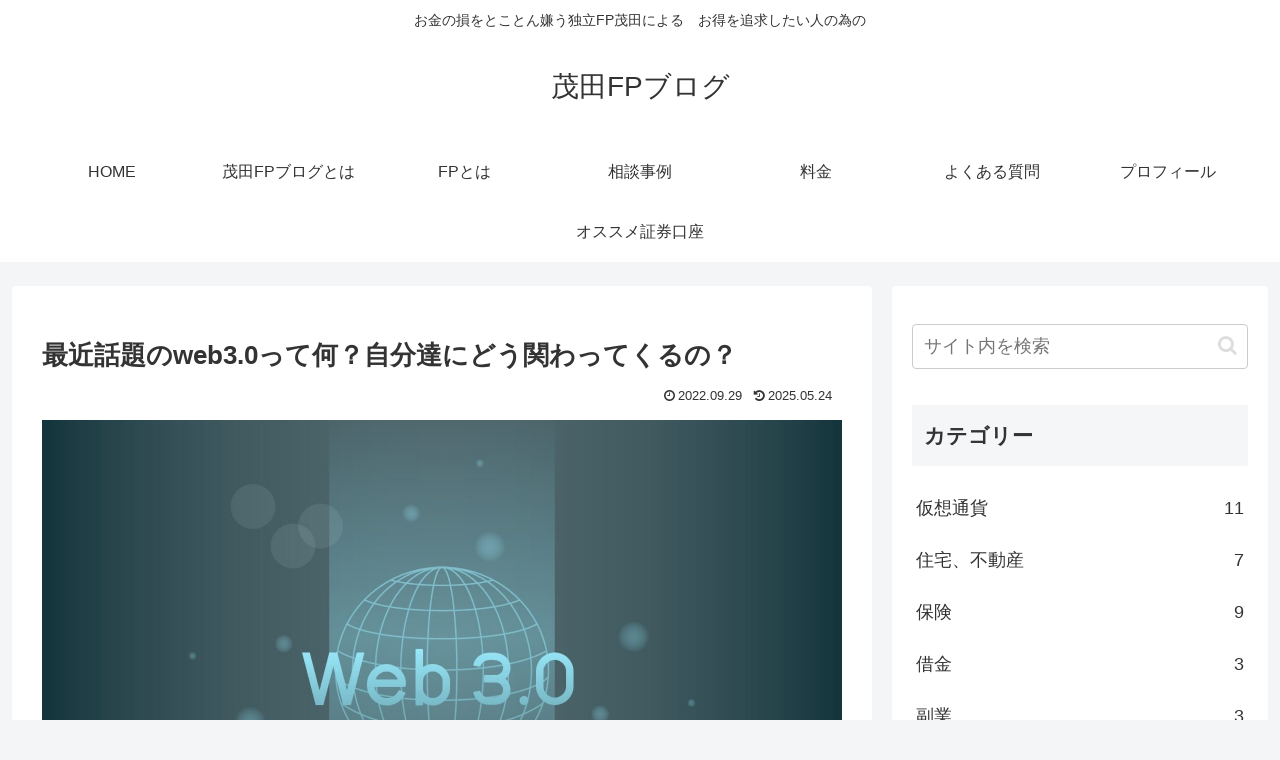

--- FILE ---
content_type: text/html; charset=utf-8
request_url: https://www.google.com/recaptcha/api2/aframe
body_size: 266
content:
<!DOCTYPE HTML><html><head><meta http-equiv="content-type" content="text/html; charset=UTF-8"></head><body><script nonce="xcR_wbI7Wg801QJt66xktA">/** Anti-fraud and anti-abuse applications only. See google.com/recaptcha */ try{var clients={'sodar':'https://pagead2.googlesyndication.com/pagead/sodar?'};window.addEventListener("message",function(a){try{if(a.source===window.parent){var b=JSON.parse(a.data);var c=clients[b['id']];if(c){var d=document.createElement('img');d.src=c+b['params']+'&rc='+(localStorage.getItem("rc::a")?sessionStorage.getItem("rc::b"):"");window.document.body.appendChild(d);sessionStorage.setItem("rc::e",parseInt(sessionStorage.getItem("rc::e")||0)+1);localStorage.setItem("rc::h",'1768926616922');}}}catch(b){}});window.parent.postMessage("_grecaptcha_ready", "*");}catch(b){}</script></body></html>